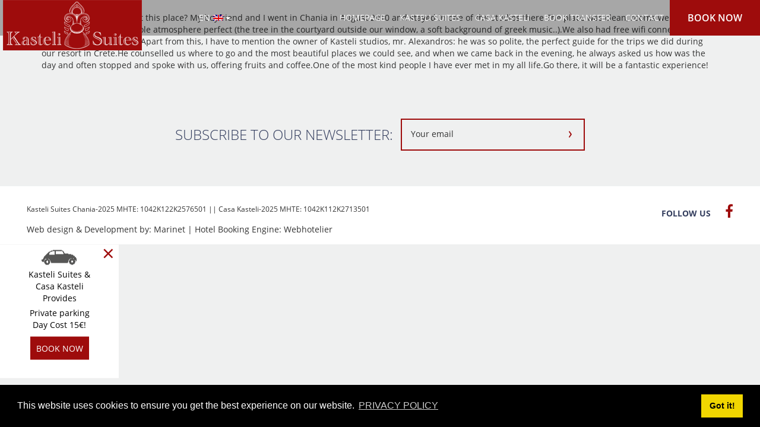

--- FILE ---
content_type: text/html; charset=UTF-8
request_url: https://kastelisuites.gr/reviews/everything-was-absolutely-perfect/
body_size: 77743
content:
<!DOCTYPE html>
<html>
<head>

    <meta http-equiv="Content-Type" content="text/html; charset=UTF-8">
    
    <meta name="viewport" content="width=device-width, initial-scale=1, maximum-scale=1">

	<meta property="og:url"           content=" " />
	<meta property="og:type"          content="website" />
	<meta property="og:title"         content=" " />
	<meta property="og:description"   content=" " />
    <meta property="og:image"         content=" " />
	
    
		<!-- All in One SEO 4.2.7.1 - aioseo.com -->
		<title>Everything was absolutely perfect! - Casa Kasteli</title>
		<meta name="description" content="What else can I say about this place? My boyfriend and I went in Chania in August 2010 and stayed in one of the studios there. The place was clean, rooms were comfortable, and the whole atmosphere perfect (the tree in the courtyard outside our window, a soft background of greek…" />
		<meta name="robots" content="max-image-preview:large" />
		<link rel="canonical" href="https://kastelisuites.gr/reviews/everything-was-absolutely-perfect/" />
		<meta name="generator" content="All in One SEO (AIOSEO) 4.2.7.1 " />
		<meta property="og:locale" content="en_US" />
		<meta property="og:site_name" content="Casa Kasteli - in Chania" />
		<meta property="og:type" content="article" />
		<meta property="og:title" content="Everything was absolutely perfect! - Casa Kasteli" />
		<meta property="og:description" content="What else can I say about this place? My boyfriend and I went in Chania in August 2010 and stayed in one of the studios there. The place was clean, rooms were comfortable, and the whole atmosphere perfect (the tree in the courtyard outside our window, a soft background of greek…" />
		<meta property="og:url" content="https://kastelisuites.gr/reviews/everything-was-absolutely-perfect/" />
		<meta property="article:published_time" content="2019-03-13T11:45:15+00:00" />
		<meta property="article:modified_time" content="2019-03-13T11:45:15+00:00" />
		<meta name="twitter:card" content="summary_large_image" />
		<meta name="twitter:title" content="Everything was absolutely perfect! - Casa Kasteli" />
		<meta name="twitter:description" content="What else can I say about this place? My boyfriend and I went in Chania in August 2010 and stayed in one of the studios there. The place was clean, rooms were comfortable, and the whole atmosphere perfect (the tree in the courtyard outside our window, a soft background of greek…" />
		<script type="application/ld+json" class="aioseo-schema">
			{"@context":"https:\/\/schema.org","@graph":[{"@type":"BreadcrumbList","@id":"https:\/\/kastelisuites.gr\/reviews\/everything-was-absolutely-perfect\/#breadcrumblist","itemListElement":[{"@type":"ListItem","@id":"https:\/\/kastelisuites.gr\/#listItem","position":1,"item":{"@type":"WebPage","@id":"https:\/\/kastelisuites.gr\/","name":"Home","description":"Kasteli suites is located at the beautiful town of Chania, very close to the picturesque Venetian harbour. Old Harbour , Chania - Crete, Greece , Book Now .","url":"https:\/\/kastelisuites.gr\/"},"nextItem":"https:\/\/kastelisuites.gr\/reviews\/everything-was-absolutely-perfect\/#listItem"},{"@type":"ListItem","@id":"https:\/\/kastelisuites.gr\/reviews\/everything-was-absolutely-perfect\/#listItem","position":2,"item":{"@type":"WebPage","@id":"https:\/\/kastelisuites.gr\/reviews\/everything-was-absolutely-perfect\/","name":"Everything was absolutely perfect!","description":"What else can I say about this place? My boyfriend and I went in Chania in August 2010 and stayed in one of the studios there. The place was clean, rooms were comfortable, and the whole atmosphere perfect (the tree in the courtyard outside our window, a soft background of greek\u2026","url":"https:\/\/kastelisuites.gr\/reviews\/everything-was-absolutely-perfect\/"},"previousItem":"https:\/\/kastelisuites.gr\/#listItem"}]},{"@type":"Organization","@id":"https:\/\/kastelisuites.gr\/#organization","name":"Casa Kasteli","url":"https:\/\/kastelisuites.gr\/"},{"@type":"WebPage","@id":"https:\/\/kastelisuites.gr\/reviews\/everything-was-absolutely-perfect\/#webpage","url":"https:\/\/kastelisuites.gr\/reviews\/everything-was-absolutely-perfect\/","name":"Everything was absolutely perfect! - Casa Kasteli","description":"What else can I say about this place? My boyfriend and I went in Chania in August 2010 and stayed in one of the studios there. The place was clean, rooms were comfortable, and the whole atmosphere perfect (the tree in the courtyard outside our window, a soft background of greek\u2026","inLanguage":"en-US","isPartOf":{"@id":"https:\/\/kastelisuites.gr\/#website"},"breadcrumb":{"@id":"https:\/\/kastelisuites.gr\/reviews\/everything-was-absolutely-perfect\/#breadcrumblist"},"author":"https:\/\/kastelisuites.gr\/author\/bill\/#author","creator":"https:\/\/kastelisuites.gr\/author\/bill\/#author","datePublished":"2019-03-13T11:45:15+00:00","dateModified":"2019-03-13T11:45:15+00:00"},{"@type":"WebSite","@id":"https:\/\/kastelisuites.gr\/#website","url":"https:\/\/kastelisuites.gr\/","name":"Casa Kasteli","description":"in Chania","inLanguage":"en-US","publisher":{"@id":"https:\/\/kastelisuites.gr\/#organization"}}]}
		</script>
		<!-- All in One SEO -->

<link rel='dns-prefetch' href='//cdnjs.cloudflare.com' />
<link rel='dns-prefetch' href='//ajax.googleapis.com' />
<script type="text/javascript">
window._wpemojiSettings = {"baseUrl":"https:\/\/s.w.org\/images\/core\/emoji\/14.0.0\/72x72\/","ext":".png","svgUrl":"https:\/\/s.w.org\/images\/core\/emoji\/14.0.0\/svg\/","svgExt":".svg","source":{"concatemoji":"https:\/\/kastelisuites.gr\/wp-includes\/js\/wp-emoji-release.min.js?ver=6.1.9"}};
/*! This file is auto-generated */
!function(e,a,t){var n,r,o,i=a.createElement("canvas"),p=i.getContext&&i.getContext("2d");function s(e,t){var a=String.fromCharCode,e=(p.clearRect(0,0,i.width,i.height),p.fillText(a.apply(this,e),0,0),i.toDataURL());return p.clearRect(0,0,i.width,i.height),p.fillText(a.apply(this,t),0,0),e===i.toDataURL()}function c(e){var t=a.createElement("script");t.src=e,t.defer=t.type="text/javascript",a.getElementsByTagName("head")[0].appendChild(t)}for(o=Array("flag","emoji"),t.supports={everything:!0,everythingExceptFlag:!0},r=0;r<o.length;r++)t.supports[o[r]]=function(e){if(p&&p.fillText)switch(p.textBaseline="top",p.font="600 32px Arial",e){case"flag":return s([127987,65039,8205,9895,65039],[127987,65039,8203,9895,65039])?!1:!s([55356,56826,55356,56819],[55356,56826,8203,55356,56819])&&!s([55356,57332,56128,56423,56128,56418,56128,56421,56128,56430,56128,56423,56128,56447],[55356,57332,8203,56128,56423,8203,56128,56418,8203,56128,56421,8203,56128,56430,8203,56128,56423,8203,56128,56447]);case"emoji":return!s([129777,127995,8205,129778,127999],[129777,127995,8203,129778,127999])}return!1}(o[r]),t.supports.everything=t.supports.everything&&t.supports[o[r]],"flag"!==o[r]&&(t.supports.everythingExceptFlag=t.supports.everythingExceptFlag&&t.supports[o[r]]);t.supports.everythingExceptFlag=t.supports.everythingExceptFlag&&!t.supports.flag,t.DOMReady=!1,t.readyCallback=function(){t.DOMReady=!0},t.supports.everything||(n=function(){t.readyCallback()},a.addEventListener?(a.addEventListener("DOMContentLoaded",n,!1),e.addEventListener("load",n,!1)):(e.attachEvent("onload",n),a.attachEvent("onreadystatechange",function(){"complete"===a.readyState&&t.readyCallback()})),(e=t.source||{}).concatemoji?c(e.concatemoji):e.wpemoji&&e.twemoji&&(c(e.twemoji),c(e.wpemoji)))}(window,document,window._wpemojiSettings);
</script>
<style type="text/css">
img.wp-smiley,
img.emoji {
	display: inline !important;
	border: none !important;
	box-shadow: none !important;
	height: 1em !important;
	width: 1em !important;
	margin: 0 0.07em !important;
	vertical-align: -0.1em !important;
	background: none !important;
	padding: 0 !important;
}
</style>
	<link rel='stylesheet' id='classic-theme-styles-css' href='https://kastelisuites.gr/wp-includes/css/classic-themes.min.css?ver=1' type='text/css' media='all' />
<style id='global-styles-inline-css' type='text/css'>
body{--wp--preset--color--black: #000000;--wp--preset--color--cyan-bluish-gray: #abb8c3;--wp--preset--color--white: #ffffff;--wp--preset--color--pale-pink: #f78da7;--wp--preset--color--vivid-red: #cf2e2e;--wp--preset--color--luminous-vivid-orange: #ff6900;--wp--preset--color--luminous-vivid-amber: #fcb900;--wp--preset--color--light-green-cyan: #7bdcb5;--wp--preset--color--vivid-green-cyan: #00d084;--wp--preset--color--pale-cyan-blue: #8ed1fc;--wp--preset--color--vivid-cyan-blue: #0693e3;--wp--preset--color--vivid-purple: #9b51e0;--wp--preset--gradient--vivid-cyan-blue-to-vivid-purple: linear-gradient(135deg,rgba(6,147,227,1) 0%,rgb(155,81,224) 100%);--wp--preset--gradient--light-green-cyan-to-vivid-green-cyan: linear-gradient(135deg,rgb(122,220,180) 0%,rgb(0,208,130) 100%);--wp--preset--gradient--luminous-vivid-amber-to-luminous-vivid-orange: linear-gradient(135deg,rgba(252,185,0,1) 0%,rgba(255,105,0,1) 100%);--wp--preset--gradient--luminous-vivid-orange-to-vivid-red: linear-gradient(135deg,rgba(255,105,0,1) 0%,rgb(207,46,46) 100%);--wp--preset--gradient--very-light-gray-to-cyan-bluish-gray: linear-gradient(135deg,rgb(238,238,238) 0%,rgb(169,184,195) 100%);--wp--preset--gradient--cool-to-warm-spectrum: linear-gradient(135deg,rgb(74,234,220) 0%,rgb(151,120,209) 20%,rgb(207,42,186) 40%,rgb(238,44,130) 60%,rgb(251,105,98) 80%,rgb(254,248,76) 100%);--wp--preset--gradient--blush-light-purple: linear-gradient(135deg,rgb(255,206,236) 0%,rgb(152,150,240) 100%);--wp--preset--gradient--blush-bordeaux: linear-gradient(135deg,rgb(254,205,165) 0%,rgb(254,45,45) 50%,rgb(107,0,62) 100%);--wp--preset--gradient--luminous-dusk: linear-gradient(135deg,rgb(255,203,112) 0%,rgb(199,81,192) 50%,rgb(65,88,208) 100%);--wp--preset--gradient--pale-ocean: linear-gradient(135deg,rgb(255,245,203) 0%,rgb(182,227,212) 50%,rgb(51,167,181) 100%);--wp--preset--gradient--electric-grass: linear-gradient(135deg,rgb(202,248,128) 0%,rgb(113,206,126) 100%);--wp--preset--gradient--midnight: linear-gradient(135deg,rgb(2,3,129) 0%,rgb(40,116,252) 100%);--wp--preset--duotone--dark-grayscale: url('#wp-duotone-dark-grayscale');--wp--preset--duotone--grayscale: url('#wp-duotone-grayscale');--wp--preset--duotone--purple-yellow: url('#wp-duotone-purple-yellow');--wp--preset--duotone--blue-red: url('#wp-duotone-blue-red');--wp--preset--duotone--midnight: url('#wp-duotone-midnight');--wp--preset--duotone--magenta-yellow: url('#wp-duotone-magenta-yellow');--wp--preset--duotone--purple-green: url('#wp-duotone-purple-green');--wp--preset--duotone--blue-orange: url('#wp-duotone-blue-orange');--wp--preset--font-size--small: 13px;--wp--preset--font-size--medium: 20px;--wp--preset--font-size--large: 36px;--wp--preset--font-size--x-large: 42px;--wp--preset--spacing--20: 0.44rem;--wp--preset--spacing--30: 0.67rem;--wp--preset--spacing--40: 1rem;--wp--preset--spacing--50: 1.5rem;--wp--preset--spacing--60: 2.25rem;--wp--preset--spacing--70: 3.38rem;--wp--preset--spacing--80: 5.06rem;}:where(.is-layout-flex){gap: 0.5em;}body .is-layout-flow > .alignleft{float: left;margin-inline-start: 0;margin-inline-end: 2em;}body .is-layout-flow > .alignright{float: right;margin-inline-start: 2em;margin-inline-end: 0;}body .is-layout-flow > .aligncenter{margin-left: auto !important;margin-right: auto !important;}body .is-layout-constrained > .alignleft{float: left;margin-inline-start: 0;margin-inline-end: 2em;}body .is-layout-constrained > .alignright{float: right;margin-inline-start: 2em;margin-inline-end: 0;}body .is-layout-constrained > .aligncenter{margin-left: auto !important;margin-right: auto !important;}body .is-layout-constrained > :where(:not(.alignleft):not(.alignright):not(.alignfull)){max-width: var(--wp--style--global--content-size);margin-left: auto !important;margin-right: auto !important;}body .is-layout-constrained > .alignwide{max-width: var(--wp--style--global--wide-size);}body .is-layout-flex{display: flex;}body .is-layout-flex{flex-wrap: wrap;align-items: center;}body .is-layout-flex > *{margin: 0;}:where(.wp-block-columns.is-layout-flex){gap: 2em;}.has-black-color{color: var(--wp--preset--color--black) !important;}.has-cyan-bluish-gray-color{color: var(--wp--preset--color--cyan-bluish-gray) !important;}.has-white-color{color: var(--wp--preset--color--white) !important;}.has-pale-pink-color{color: var(--wp--preset--color--pale-pink) !important;}.has-vivid-red-color{color: var(--wp--preset--color--vivid-red) !important;}.has-luminous-vivid-orange-color{color: var(--wp--preset--color--luminous-vivid-orange) !important;}.has-luminous-vivid-amber-color{color: var(--wp--preset--color--luminous-vivid-amber) !important;}.has-light-green-cyan-color{color: var(--wp--preset--color--light-green-cyan) !important;}.has-vivid-green-cyan-color{color: var(--wp--preset--color--vivid-green-cyan) !important;}.has-pale-cyan-blue-color{color: var(--wp--preset--color--pale-cyan-blue) !important;}.has-vivid-cyan-blue-color{color: var(--wp--preset--color--vivid-cyan-blue) !important;}.has-vivid-purple-color{color: var(--wp--preset--color--vivid-purple) !important;}.has-black-background-color{background-color: var(--wp--preset--color--black) !important;}.has-cyan-bluish-gray-background-color{background-color: var(--wp--preset--color--cyan-bluish-gray) !important;}.has-white-background-color{background-color: var(--wp--preset--color--white) !important;}.has-pale-pink-background-color{background-color: var(--wp--preset--color--pale-pink) !important;}.has-vivid-red-background-color{background-color: var(--wp--preset--color--vivid-red) !important;}.has-luminous-vivid-orange-background-color{background-color: var(--wp--preset--color--luminous-vivid-orange) !important;}.has-luminous-vivid-amber-background-color{background-color: var(--wp--preset--color--luminous-vivid-amber) !important;}.has-light-green-cyan-background-color{background-color: var(--wp--preset--color--light-green-cyan) !important;}.has-vivid-green-cyan-background-color{background-color: var(--wp--preset--color--vivid-green-cyan) !important;}.has-pale-cyan-blue-background-color{background-color: var(--wp--preset--color--pale-cyan-blue) !important;}.has-vivid-cyan-blue-background-color{background-color: var(--wp--preset--color--vivid-cyan-blue) !important;}.has-vivid-purple-background-color{background-color: var(--wp--preset--color--vivid-purple) !important;}.has-black-border-color{border-color: var(--wp--preset--color--black) !important;}.has-cyan-bluish-gray-border-color{border-color: var(--wp--preset--color--cyan-bluish-gray) !important;}.has-white-border-color{border-color: var(--wp--preset--color--white) !important;}.has-pale-pink-border-color{border-color: var(--wp--preset--color--pale-pink) !important;}.has-vivid-red-border-color{border-color: var(--wp--preset--color--vivid-red) !important;}.has-luminous-vivid-orange-border-color{border-color: var(--wp--preset--color--luminous-vivid-orange) !important;}.has-luminous-vivid-amber-border-color{border-color: var(--wp--preset--color--luminous-vivid-amber) !important;}.has-light-green-cyan-border-color{border-color: var(--wp--preset--color--light-green-cyan) !important;}.has-vivid-green-cyan-border-color{border-color: var(--wp--preset--color--vivid-green-cyan) !important;}.has-pale-cyan-blue-border-color{border-color: var(--wp--preset--color--pale-cyan-blue) !important;}.has-vivid-cyan-blue-border-color{border-color: var(--wp--preset--color--vivid-cyan-blue) !important;}.has-vivid-purple-border-color{border-color: var(--wp--preset--color--vivid-purple) !important;}.has-vivid-cyan-blue-to-vivid-purple-gradient-background{background: var(--wp--preset--gradient--vivid-cyan-blue-to-vivid-purple) !important;}.has-light-green-cyan-to-vivid-green-cyan-gradient-background{background: var(--wp--preset--gradient--light-green-cyan-to-vivid-green-cyan) !important;}.has-luminous-vivid-amber-to-luminous-vivid-orange-gradient-background{background: var(--wp--preset--gradient--luminous-vivid-amber-to-luminous-vivid-orange) !important;}.has-luminous-vivid-orange-to-vivid-red-gradient-background{background: var(--wp--preset--gradient--luminous-vivid-orange-to-vivid-red) !important;}.has-very-light-gray-to-cyan-bluish-gray-gradient-background{background: var(--wp--preset--gradient--very-light-gray-to-cyan-bluish-gray) !important;}.has-cool-to-warm-spectrum-gradient-background{background: var(--wp--preset--gradient--cool-to-warm-spectrum) !important;}.has-blush-light-purple-gradient-background{background: var(--wp--preset--gradient--blush-light-purple) !important;}.has-blush-bordeaux-gradient-background{background: var(--wp--preset--gradient--blush-bordeaux) !important;}.has-luminous-dusk-gradient-background{background: var(--wp--preset--gradient--luminous-dusk) !important;}.has-pale-ocean-gradient-background{background: var(--wp--preset--gradient--pale-ocean) !important;}.has-electric-grass-gradient-background{background: var(--wp--preset--gradient--electric-grass) !important;}.has-midnight-gradient-background{background: var(--wp--preset--gradient--midnight) !important;}.has-small-font-size{font-size: var(--wp--preset--font-size--small) !important;}.has-medium-font-size{font-size: var(--wp--preset--font-size--medium) !important;}.has-large-font-size{font-size: var(--wp--preset--font-size--large) !important;}.has-x-large-font-size{font-size: var(--wp--preset--font-size--x-large) !important;}
.wp-block-navigation a:where(:not(.wp-element-button)){color: inherit;}
:where(.wp-block-columns.is-layout-flex){gap: 2em;}
.wp-block-pullquote{font-size: 1.5em;line-height: 1.6;}
</style>
<link rel='stylesheet' id='css-media-css' href='https://kastelisuites.gr/wp-content/themes/marinet/public/css/final.min.css?ver=6.1.9' type='text/css' media='all' />
<link rel="https://api.w.org/" href="https://kastelisuites.gr/wp-json/" /><link rel="alternate" type="application/json" href="https://kastelisuites.gr/wp-json/wp/v2/reviews/629" /><link rel="EditURI" type="application/rsd+xml" title="RSD" href="https://kastelisuites.gr/xmlrpc.php?rsd" />
<link rel="wlwmanifest" type="application/wlwmanifest+xml" href="https://kastelisuites.gr/wp-includes/wlwmanifest.xml" />
<meta name="generator" content="WordPress 6.1.9" />
<link rel='shortlink' href='https://kastelisuites.gr/?p=629' />
<link rel="alternate" type="application/json+oembed" href="https://kastelisuites.gr/wp-json/oembed/1.0/embed?url=https%3A%2F%2Fkastelisuites.gr%2Freviews%2Feverything-was-absolutely-perfect%2F" />
<link rel="alternate" type="text/xml+oembed" href="https://kastelisuites.gr/wp-json/oembed/1.0/embed?url=https%3A%2F%2Fkastelisuites.gr%2Freviews%2Feverything-was-absolutely-perfect%2F&#038;format=xml" />
<style type="text/css">
.qtranxs_flag_en {background-image: url(https://kastelisuites.gr/wp-content/plugins/qtranslate-x/flags/gb.png); background-repeat: no-repeat;}
.qtranxs_flag_el {background-image: url(https://kastelisuites.gr/wp-content/plugins/qtranslate-x/flags/gr.png); background-repeat: no-repeat;}
</style>
<link hreflang="en" href="https://kastelisuites.gr/en/reviews/everything-was-absolutely-perfect/" rel="alternate" />
<link hreflang="el" href="https://kastelisuites.gr/el/reviews/everything-was-absolutely-perfect/" rel="alternate" />
<link hreflang="x-default" href="https://kastelisuites.gr/reviews/everything-was-absolutely-perfect/" rel="alternate" />
<meta name="generator" content="qTranslate-X 3.4.6.8" />
<style type="text/css">.recentcomments a{display:inline !important;padding:0 !important;margin:0 !important;}</style>
    <!-- OVERWRITE CSS -->
	<style>
		.gal_overlay{
			    z-index: 99999;
		}
		.section_casa-kasteli .logo1{
			display: none;
		}
		.section_casa-kasteli .logo2{
			display: block;
		}
		.page-template-acc-suites .logo1{
			display: none;
		}
		.page-template-acc-suites .logo2{
			display: block;
		}
		.page-id-35 .logo1{
			display: none;
		}
		
		.page-id-35 .logo2{
			display: block;
		}
		
		.page-template-galleries_two .logo1{
			display: none;
		}
		
		.page-template-galleries_two .logo2{
			display: block;
		}
		
		.page-id-41 .logo1{
			display: none;
		}
		
		.page-id-41 .logo2{
			display: block;
		}
		
		.logo2{
			display: none ;
		}
		
		.home .logo1{
			display: block;
		}
		.home .logo2{
			display: none;
		}

.primary_heading:after, .primary_heading:before, .primary_title:after, .primary_title:before {
    background-color: #9e0c0c !important;
}
	
.brand_fill {
    fill:  #9e0c0c !important;
}
	
.border_color {
    border: 2px solid #9e0c0c!important;
}
	
.primary_color_link {
    color: #9e0c0c!important;
}
a:focus, a:hover {
    color: #9e0c0c;
    text-decoration: none;
}
.wpcf7-form-control.wpcf7-submit {
    background-color: #9e0c0c;
}
.sub-menu a:hover {
    color: #9e0c0c;
}
.btn {
    padding: 0 30px!important;
    background-color: #9e0c0c !important;
    font-size: 16px;
    font-family: open sans!important;
}
	</style>
    <style>
    .mob-logo {
		margin-top: 0;
		padding-left: 5px;
		width: 239px;
	}
		
		

    .bg_img.lazy {
        background-image: none !important;
        background-color: #F1F1FA !important;
    }
    
    .viewport{
        min-height: 100vh;
        background: #eff0f0;
    }
    body{color:#202020}
        
        
        
        
        
        
        
        

        .main_color{
            color: ;
        }

        .main_bg_color{
            background: ;
        }

        .primary_color_body{
            color: ;
        }

        .primary_bg_color_body{
            background: ;
        }

        .secondary_color_body{
            color:  ;
        }

        .secondary_bg_color_body{
            background:  ;
        }

        .brand_fill{
            fill:  ;
        }

        .border_color{
            border: 2px solid ;
        }

        .primary_color_link{
            color: ;
        }

        .primary_bg_color_link{
            background: ;
        }

        .primary_heading:after,.primary_heading:before , .primary_title:after , .primary_title:before{
            background-color: ;
        }

    </style>
    <!--END OVERWRITE CSS -->
    
</head>


<body data-rsssl=1  class="reviews-template-default single single-reviews postid-629 site_body_class"  data-lang="en" data-url='https://kastelisuites.gr/reviews/everything-was-absolutely-perfect/' >

        <!-- MOBILE MENU -->
        <button class="hamburger hamburger--collapse mobile-view" type="button">
                      <span class="hamburger-box">
                        <span class="hamburger-inner"></span>
                      </span>
        </button>

        <div class="site_header main_bg_color mobile-view">

            <div class="site_logo mobile-view">
                
                    <a href="https://kastelisuites.gr"><img class="mob-logo logo1" src="https://kastelisuites.gr/wp-content/uploads/2019/03/logo-kasteli.png" alt=""/></a>

                				
                   <a href="https://kastelisuites.gr"><img class="mob-logo logo2" src="https://kastelisuites.gr/wp-content/uploads/2019/03/logo.png" alt=""/></a>

                           </div>

			
				   <div class="btn book_now font-semibold btn_text logo1">
					   <a href="https://kastelisuites.reserve-online.net/">BOOK NOW</a>
				   </div>

			   			   
			   
				   <div class="btn book_now font-semibold btn_text logo2">
					   <a href="https://casakasteli.reserve-online.net/">BOOK NOW</a>
				   </div>

			           </div>

        <div class="site_header_full mobile-menu main_bg_color mobile-view primary_bg_color_body">

            <div class="main_menu">
                <nav class="site-nav primary_color_white font-semibold">
                    <nav class="menu-main-menu-container"><ul id="header-menu" class="header-menu "><li id="menu-item-48" class="menu-item menu-item-type-post_type menu-item-object-page menu-item-home menu-item-48"><a href="https://kastelisuites.gr/">HOMEPAGE</a></li>
<li id="menu-item-778" class="menu-item menu-item-type-custom menu-item-object-custom menu-item-has-children menu-item-778"><a href="#">KASTELI SUITES</a>
<ul class="sub-menu">
	<li id="menu-item-647" class="menu-item menu-item-type-post_type menu-item-object-page menu-item-647"><a href="https://kastelisuites.gr/accommodation-kasteli-suites/">ACCOMMODATION</a></li>
	<li id="menu-item-649" class="menu-item menu-item-type-post_type menu-item-object-page menu-item-649"><a href="https://kastelisuites.gr/reviews/">REVIEWS</a></li>
	<li id="menu-item-45" class="menu-item menu-item-type-post_type menu-item-object-page menu-item-45"><a href="https://kastelisuites.gr/galleries/">GALLERIES</a></li>
	<li id="menu-item-658" class="menu-item menu-item-type-post_type menu-item-object-page menu-item-658"><a href="https://kastelisuites.gr/services-kasteli-suites/">SERVICES</a></li>
	<li id="menu-item-672" class="menu-item menu-item-type-post_type menu-item-object-page menu-item-672"><a href="https://kastelisuites.gr/location-kasteli-suites/">LOCATION</a></li>
</ul>
</li>
<li id="menu-item-779" class="menu-item menu-item-type-custom menu-item-object-custom menu-item-has-children menu-item-779"><a href="#">CASA KASTELI</a>
<ul class="sub-menu">
	<li id="menu-item-646" class="menu-item menu-item-type-post_type menu-item-object-page menu-item-646"><a href="https://kastelisuites.gr/accommodation-casa-kasteli/">ACCOMMODATION</a></li>
	<li id="menu-item-648" class="menu-item menu-item-type-post_type menu-item-object-page menu-item-648"><a href="https://kastelisuites.gr/reviews/">REVIEWS</a></li>
	<li id="menu-item-650" class="menu-item menu-item-type-post_type menu-item-object-page menu-item-650"><a href="https://kastelisuites.gr/gallerie-kasteli-suites/">GALLERIES</a></li>
	<li id="menu-item-657" class="menu-item menu-item-type-post_type menu-item-object-page menu-item-657"><a href="https://kastelisuites.gr/services/">SERVICES</a></li>
	<li id="menu-item-46" class="menu-item menu-item-type-post_type menu-item-object-page menu-item-46"><a href="https://kastelisuites.gr/location/">LOCATION</a></li>
</ul>
</li>
<li id="menu-item-774" class="menu-item menu-item-type-custom menu-item-object-custom menu-item-774"><a target="_blank" rel="noopener" href="https://seaangeltravel.com/">BOOK TRANSFER</a></li>
<li id="menu-item-47" class="menu-item menu-item-type-post_type menu-item-object-page menu-item-47"><a href="https://kastelisuites.gr/contact/">CONTACT</a></li>
</ul></nav>                </nav>
            </div>
			
			<div class="menu-lang">
                            
				
<div style="text-transform: uppercase;" class="lang-sel sel-dropdown"><div class="lng-drp lang-en">en<span class="flag"></span></div><ul>
<li class="lang-en active"><a href="https://kastelisuites.gr/en/reviews/everything-was-absolutely-perfect/" hreflang="en" title="English" ><span class="flag"></span></a></li>
<li class="lang-el"><a href="https://kastelisuites.gr/el/reviews/everything-was-absolutely-perfect/" hreflang="el" title="Ελληνικά" ><span class="flag"></span></a></li>
</ul></div><div class="qtranxs_widget_end"></div>

			</div>

        </div>
	
       <!--END  MOBILE MENU -->

       <!--DESKTOP MENU -->
        <div class="site_header main_bg_color desktop-view">

           <div class="site_logo">
               
                   <a href="https://kastelisuites.gr"><img class="mob-logo logo1" src="https://kastelisuites.gr/wp-content/uploads/2019/03/logo-kasteli.png" alt=""/></a>

               			    
                   <a href="https://kastelisuites.gr"><img class="mob-logo logo2" src="https://kastelisuites.gr/wp-content/uploads/2019/03/logo.png" alt=""/></a>

                          </div>
	
			<div class="menu-lang">
                            
				
<div style="text-transform: uppercase;" class="lang-sel sel-dropdown"><div class="lng-drp lang-en">en<span class="flag"></span></div><ul>
<li class="lang-en active"><a href="https://kastelisuites.gr/en/reviews/everything-was-absolutely-perfect/" hreflang="en" title="English" ><span class="flag"></span></a></li>
<li class="lang-el"><a href="https://kastelisuites.gr/el/reviews/everything-was-absolutely-perfect/" hreflang="el" title="Ελληνικά" ><span class="flag"></span></a></li>
</ul></div><div class="qtranxs_widget_end"></div>

			</div>

           <div class="main_menu">
			   
			    
				   <div class="btn book_now font-semibold btn_text logo1">
					   <a href="https://kastelisuites.reserve-online.net/">BOOK NOW</a>
				   </div>

			   			   
			   
				   <div class="btn book_now font-semibold btn_text logo2">
					   <a href="https://casakasteli.reserve-online.net/">BOOK NOW</a>
				   </div>

			   			   
               <nav class="site-nav desktop-menu desktop-view">
                   <nav class="menu-main-menu-container"><ul id="header-menu" class="header-menu "><li class="menu-item menu-item-type-post_type menu-item-object-page menu-item-home menu-item-48"><a href="https://kastelisuites.gr/">HOMEPAGE</a></li>
<li class="menu-item menu-item-type-custom menu-item-object-custom menu-item-has-children menu-item-778"><a href="#">KASTELI SUITES</a>
<ul class="sub-menu">
	<li class="menu-item menu-item-type-post_type menu-item-object-page menu-item-647"><a href="https://kastelisuites.gr/accommodation-kasteli-suites/">ACCOMMODATION</a></li>
	<li class="menu-item menu-item-type-post_type menu-item-object-page menu-item-649"><a href="https://kastelisuites.gr/reviews/">REVIEWS</a></li>
	<li class="menu-item menu-item-type-post_type menu-item-object-page menu-item-45"><a href="https://kastelisuites.gr/galleries/">GALLERIES</a></li>
	<li class="menu-item menu-item-type-post_type menu-item-object-page menu-item-658"><a href="https://kastelisuites.gr/services-kasteli-suites/">SERVICES</a></li>
	<li class="menu-item menu-item-type-post_type menu-item-object-page menu-item-672"><a href="https://kastelisuites.gr/location-kasteli-suites/">LOCATION</a></li>
</ul>
</li>
<li class="menu-item menu-item-type-custom menu-item-object-custom menu-item-has-children menu-item-779"><a href="#">CASA KASTELI</a>
<ul class="sub-menu">
	<li class="menu-item menu-item-type-post_type menu-item-object-page menu-item-646"><a href="https://kastelisuites.gr/accommodation-casa-kasteli/">ACCOMMODATION</a></li>
	<li class="menu-item menu-item-type-post_type menu-item-object-page menu-item-648"><a href="https://kastelisuites.gr/reviews/">REVIEWS</a></li>
	<li class="menu-item menu-item-type-post_type menu-item-object-page menu-item-650"><a href="https://kastelisuites.gr/gallerie-kasteli-suites/">GALLERIES</a></li>
	<li class="menu-item menu-item-type-post_type menu-item-object-page menu-item-657"><a href="https://kastelisuites.gr/services/">SERVICES</a></li>
	<li class="menu-item menu-item-type-post_type menu-item-object-page menu-item-46"><a href="https://kastelisuites.gr/location/">LOCATION</a></li>
</ul>
</li>
<li class="menu-item menu-item-type-custom menu-item-object-custom menu-item-774"><a target="_blank" rel="noopener" href="https://seaangeltravel.com/">BOOK TRANSFER</a></li>
<li class="menu-item menu-item-type-post_type menu-item-object-page menu-item-47"><a href="https://kastelisuites.gr/contact/">CONTACT</a></li>
</ul></nav>               </nav>
           </div>
        </div>
        <!--END DESKTOP MENU -->

<!-- Google tag (gtag.js) -->
<script async src="https://www.googletagmanager.com/gtag/js?id=UA-26717310-41"></script>
<script>
  window.dataLayer = window.dataLayer || [];
  function gtag(){dataLayer.push(arguments);}
  gtag('js', new Date());

  gtag('config', 'UA-26717310-41');
</script>

<!-- Google tag (gtag.js) -->
<script async src="https://www.googletagmanager.com/gtag/js?id=G-ZJ24T7G99C"></script>
<script>
  window.dataLayer = window.dataLayer || [];
  function gtag(){dataLayer.push(arguments);}
  gtag('js', new Date());

  gtag('config', 'G-ZJ24T7G99C');
</script>
    <!-- Teaser Section -->
        <div id ="container-inner" class="everything-was-absolutely-perfect  0 ">


        <div class="container">
            <div class="row">
                <div class="col-sm-12"><p>What else can I say about this place? My boyfriend and I went in Chania in August 2010 and stayed in one of the studios there.The place was clean, rooms were comfortable, and the whole atmosphere perfect (the tree in the courtyard outside our window, a soft background of greek music..).We also had free wifi connection and free phone calls for Italy.Apart from this, I have to mention the owner of Kasteli studios, mr. Alexandros: he was so polite, the perfect guide for the trips we did during our resort in Crete.He counselled us where to go and the most beautiful places we could see, and when we came back in the evening, he always asked us how was the day and often stopped and spoke with us, offering fruits and coffee.One of the most kind people I have ever met in my all life.Go there, it will be a fantastic experience!</p>
</div>
            </div>
        </div>

    </div>



   <div class="footer_section">
       <div class="footer_top">
           <div class="container">
               <div class=row>
                   <div class="col-md-12 pad-cont">
                       <script>(function() {
	window.mc4wp = window.mc4wp || {
		listeners: [],
		forms: {
			on: function(evt, cb) {
				window.mc4wp.listeners.push(
					{
						event   : evt,
						callback: cb
					}
				);
			}
		}
	}
})();
</script><!-- Mailchimp for WordPress v4.8.11 - https://wordpress.org/plugins/mailchimp-for-wp/ --><form id="mc4wp-form-1" class="mc4wp-form mc4wp-form-49" method="post" data-id="49" data-name="" ><div class="mc4wp-form-fields"><div class="sub_chimp small_text font-openSans primary_color_body">SUBSCRIBE TO OUR NEWSLETTER: </div>
<div class="mail_chimp_cont">
  	<input type="email" class="mail_c border_color" name="EMAIL" placeholder="Your email" required />
    <input type="submit" id="mail__submit" class="primary_color_link" value="" />
    <span class="newsletter--arrow brand_fill">
      <svg xmlns="http://www.w3.org/2000/svg" width="4.691" height="11.217" viewBox="0 0 4.691 11.217"><path d="M4.691 5.447v.323l-3.487 5.447-.813-.391C.13 10.705 0 10.513 0 10.252c0-.16.047-.317.141-.478l2.228-3.655c.12-.223.247-.391.378-.504-.114-.101-.24-.275-.38-.517L.14 1.441A.928.928 0 0 1 0 .967C0 .705.13.514.393.393L1.204 0l3.487 5.447z"></path></svg>
    </span>
</div></div><label style="display: none !important;">Leave this field empty if you're human: <input type="text" name="_mc4wp_honeypot" value="" tabindex="-1" autocomplete="off" /></label><input type="hidden" name="_mc4wp_timestamp" value="1767175744" /><input type="hidden" name="_mc4wp_form_id" value="49" /><input type="hidden" name="_mc4wp_form_element_id" value="mc4wp-form-1" /><div class="mc4wp-response"></div></form><!-- / Mailchimp for WordPress Plugin -->                   </div>
               </div>
           </div>
       </div>
       <div class="footer_bottom">
           <div class="container-fluid">
               <div class="row">
                   <div class="col-md-6">

                       
                       
                           <div class="copyright_site">
                               Kasteli Suites Chania-2025 MHTE:  1042K122K2576501 ||  Casa Kasteli-2025 MHTE: 1042K112K2713501
                           </div>
					
                           <div class="">
                               Web design & Development by: <a href="http://www.marinet.gr/">Marinet</a>  | Hotel Booking Engine: <a href="https://www.webhotelier.net/" target="_blank">Webhotelier</a>
                           </div>

                       
                   </div>
                   <div class="col-md-6">

                       <div class="social_footer primary_color_link">
                           
                           <span class="font-openSans primary_color_body font-bold">FOLLOW US</span>
                           
                               <a href="https://www.facebook.com/Kasteliapartments-1749306545287872/" title="Facebook" target="_blank" class="fa fa-facebook" rel="nofollow"></a>

                           
                                                      
                       </div>

                   </div>
               </div>
           </div>

       </div>
   </div>
  <script>(function() {function maybePrefixUrlField() {
	if (this.value.trim() !== '' && this.value.indexOf('http') !== 0) {
		this.value = "http://" + this.value;
	}
}

var urlFields = document.querySelectorAll('.mc4wp-form input[type="url"]');
if (urlFields) {
	for (var j=0; j < urlFields.length; j++) {
		urlFields[j].addEventListener('blur', maybePrefixUrlField);
	}
}
})();</script><link rel='stylesheet' id='font-awesome-css' href='https://maxcdn.bootstrapcdn.com/font-awesome/4.7.0/css/font-awesome.min.css?ver=6.1.9' type='text/css' media='all' />
<script type='text/javascript' src='https://cdnjs.cloudflare.com/ajax/libs/modernizr/2.8.3/modernizr.min.js?ver=6.1.9' id='modernizr-js'></script>
<script type='text/javascript' src='https://cdnjs.cloudflare.com/ajax/libs/detectizr/2.2.0/detectizr.min.js?ver=6.1.9' id='detectizr-js'></script>
<script type='text/javascript' src='https://ajax.googleapis.com/ajax/libs/jquery/1.9.1/jquery.min.js?ver=6.1.9' id='jQuery-js'></script>
<script type='text/javascript' src='https://cdnjs.cloudflare.com/ajax/libs/slick-carousel/1.8.1/slick.min.js?ver=6.1.9' id='Slick-Carousel-js'></script>
<script type='text/javascript' src='https://kastelisuites.gr/wp-content/themes/marinet/public/deploy/app.js?ver=1.0.1' async='async' id='deployJs-js'></script>
<script type='text/javascript' defer src='https://kastelisuites.gr/wp-content/plugins/mailchimp-for-wp/assets/js/forms.js?ver=4.8.11' id='mc4wp-forms-api-js'></script>
       
   <script>
   

    
        function lazyLoadGoogleMap() {
            $.getScript("https://maps.googleapis.com/maps/api/js?key=AIzaSyA--cavo7rJtfifHeQF9ProutHP7m6zNz8&libraries=geometry&libraries=places&callback=INITallMAP")
            .done(function (script, textStatus) {            
                //alert("Google map script loaded successfully");
            })
            .fail(function (jqxhr, settings, ex) {
                //alert("Could not load Google Map script: " + jqxhr);
            });
        }
 
       
        function INITallMAP(){
         if( $("#map").length > 0){
        

        var locations = [];
        var markers = [];
        var marker;
        var map;
        var geocoder;
		var bounds = new google.maps.LatLngBounds();
	    var hotelApiLat = $(".hotel-google-api").data('lat');
        var hotelApiLong = $(".hotel-google-api").data('long');
        var hotelApiMarker = $(".hotel-google-api").data('icon');
        var hotelApiMarkerNoHotel = $(".hotel-google-api").data('nohotel');
        var infowindow = null;
        var directionsDisplay = new google.maps.DirectionsRenderer;//Directions Details
        var direInfosWindow = [];//small direction info Array

        $('.itemS li').on('click',function(e,i){

            e.preventDefault();
            var index =  $( this ).index();
            var descOption = {
                destLat: $( this ).data('lat'),
                destLong: $( this ).data('long'),
                destMarker: $( this ).data('marker'),
                destImg: $( this ).data('img'),
                destDesc: $( this ).data('desc'),
                destLink: $( this ).data('link'),
                destTitle:   $( this ).data('title')
            }

            findNewRoute( descOption , index + 1)

            $('html , body').animate({ scrollTop: 0 }, 600);

            return false;
        })

        $('.hotel_map').on('click',function(e){
            e.preventDefault();
            filterActive();

            var latlng = new google.maps.LatLng(hotelApiLat, hotelApiLong);

            //CLear routes destinations
            initMap()

            var rendererOptions = {map: map,suppressMarkers: true};
            var directionsDisplay = new google.maps.DirectionsRenderer(rendererOptions);

            //Clear all markers
            deleteMarkers()
            //CLEAR DATA MAP
            locations = [];
            //clear
            setMapOnAll(null);
            //reset bound
            bounds = new google.maps.LatLngBounds(null);

            marker = new google.maps.Marker({
                position: new google.maps.LatLng(hotelApiLat, hotelApiLong),
                map: map,
                zoom: 12,
                icon: hotelApiMarker,
                customLatLng: [hotelApiLat, hotelApiLong]
            });
            markers.push(marker);
            bounds.extend(marker.position);
            var center = new google.maps.LatLng(hotelApiLat, hotelApiLong);
            map.panTo(center);

            return false;
        })


        $('.sectionss h3').not('.hotel_map').on('click',function(e){
            e.preventDefault()

            var latlng = new google.maps.LatLng(hotelApiLat, hotelApiLong);

            //CLear routes destinations
            initMap()

            var rendererOptions = {map: map,suppressMarkers: true};
            var directionsDisplay = new google.maps.DirectionsRenderer(rendererOptions);


            //Clear all markers
            deleteMarkers()
            //CLEAR DATA MAP
            locations = [];
            //clear
            setMapOnAll(null);
			//reset bound
            bounds = new google.maps.LatLngBounds(null);

			marker = new google.maps.Marker({
				position: new google.maps.LatLng(hotelApiLat, hotelApiLong),
				map: map,
				icon: hotelApiMarker
			});
            markers.push(marker);
			bounds.extend(marker.position);

            filterActive();
			
            $( this ).parent().find('.itemS').addClass('show-acc')
            $( this ).parent().find('.fa').addClass('degree')

            $( this ).parent().find('.itemS li').each(function(i,obj){

               var lat =  $(obj).data('lat');
               var long=  $(obj).data('long');
               var img =  $(obj).data('img');
               var title = $(obj).data('title');
               locations.push({"lat":lat,"long":long,"img":img,"title":title})
				
            })

			for(var x in locations){

				var obj = locations[x];
				var marker = new google.maps.Marker({
					position: new google.maps.LatLng(obj['lat'], obj['long']),
					map: map,
					icon: hotelApiMarkerNoHotel,
				});

                marker.infowindow = new google.maps.InfoWindow({
                    content: '<div class="maps_container_single"><h3>' + obj['title']  + '</h3><img src="'+ obj['img'] +'"></div>'
                });

                markers.push(marker);
                bounds.extend(marker.position);

			}

			//CLEAR ALL INFOWINDOWS BEFORE SHOW THE NEW INFOWINDOW
            markers.map(function(marker){
                google.maps.event.addListener( marker , 'click' , function() {
                    markers.map(function(ma){
                        //Check if has infowindow
                        if(ma.hasOwnProperty('infowindow')){
                            ma.infowindow.close();
                        }

                    })
                    marker.infowindow.open(map, this);

                    removeBgInfoWindow(marker)

              
                     centermap(marker)
					
                });
            })

			//now fit the map to the newly inclusive bounds
			map.fitBounds(bounds);
			map.panToBounds(bounds);

            return false;
        })
		
		var styleWater = '#02b8e3'
		var mapRoad = '#C9C9C9';
		if( $("body").hasClass('page-id-360')){
			 styleWater = '#02b8e3'
			 mapRoad = '#C9C9C9';
		}
      
        var GoogleStyles = [
            {elementType: 'geometry', stylers: [{color: '#f2f2f2'}]},//first
            {
                featureType: 'administrative.locality',
                elementType: 'labels.text.fill',
                stylers: [{color: '#000000'}]
            },
            {
                featureType: 'poi',
                elementType: 'labels.text.fill',
                stylers: [{color: '#000000'}]
            },
            {
                featureType: 'poi.park',
                elementType: 'geometry',
                stylers: [{color: '#ffffff'}]
            },
            {
                featureType: 'poi.park',
                elementType: 'labels.text.fill',
                stylers: [{color: '#ffffff'}]
            },
            {
                featureType: 'road',
                elementType: 'geometry',
                stylers: [{color: mapRoad}]//this
            },
            {
                featureType: 'road',
                elementType: 'geometry.stroke',
                stylers: [{color: '#eed3d2'}]
            },
            {
                featureType: 'road',
                elementType: 'labels.text.fill',
                stylers: [{color: mapRoad}]//this
            },
            {
                featureType: 'road.highway',
                elementType: 'geometry',
                stylers: [{color: '#bb4c49'}]//this
            },
            {
                featureType: 'road.highway',
                elementType: 'geometry.stroke',
                stylers: [{color: '#1f2835'}]
            },
            {
                featureType: 'road.highway',
                elementType: 'labels.text.fill',
                stylers: [{color: '#f3d19c'}]
            },
            {
                featureType: 'transit',
                elementType: 'geometry',
                stylers: [{color: '#2f3948'}]
            },
            {
                featureType: 'transit.station',
                elementType: 'labels.text.fill',
                stylers: [{color: '#d59563'}]
            },
            {
                featureType: 'water',
                elementType: 'geometry',
                stylers: [{color: styleWater}]//water
            },
            {
                featureType: 'water',
                elementType: 'labels.text.fill',//water
                stylers: [{color: styleWater}]
            },
            {
                featureType: 'water',
                elementType: 'labels.text.stroke',
                stylers: [{color: '#17263c'}]
            }
        ]


        function initMap() {
            map = new google.maps.Map(document.getElementById('map'), {
                center: {lat: hotelApiLat, lng: hotelApiLong},
                zoom: 14,
                icon: hotelApiMarker,
                scrollwheel: false,
                gestureHandling: 'greedy',
                mapTypeControl: false,
                draggable: false,
                scaleControl: false,
                scrollwheel: false,
                navigationControl: false,
                streetViewControl: false,
                styles: GoogleStyles,
                draggable: !("ontouchend" in document)
            });

            var marker = new google.maps.Marker({position: {lat: hotelApiLat, lng: hotelApiLong}, map: map ,icon: hotelApiMarker});
        }

        initMap()

        //info window
        function addInfoWindow(marker, message , img , link) {

            var img = '<img src=" '+ img + ' "/>';

            var infoWindow = new google.maps.InfoWindow({
                content: '<div class="map-content">'+ img + '<div class="map-desc">' + message + '</div><a href="'+ link  +'">SEE MORE</a></div>'
            });

            infoWindow.open(map, marker);
        }


        //Make new Marker
        function makeMarker( position, icon, title ) {
            new google.maps.Marker({
                position: position,
                map: map,
                icon: icon,
                title: title
            });
        }

        // Sets the map on all markers in the array.
        function setMapOnAll(map) {
            for (var i = 0; i < markers.length; i++) {
                markers[i].setMap(map);
            }
        }

        function clearMarkers() {
            setMapOnAll(null);
        }

        function deleteMarkers() {
            clearMarkers();
            markers = [];
        }


        function removeBgInfoWindow(marker){
            google.maps.event.addListener(marker.infowindow, 'domready', function() {

                // Reference to the DIV which receives the contents of the infowindow using jQuery
                var iwOuter = $('.gm-style-iw');

                /* The DIV we want to change is above the .gm-style-iw DIV.
                 * So, we use jQuery and create a iwBackground variable,
                 * and took advantage of the existing reference to .gm-style-iw for the previous DIV with .prev().
                 */
                var iwBackground = iwOuter.prev();

                // Remove the background shadow DIV
                iwBackground.children(':nth-child(2)').css({'display' : 'none'});

                // Remove the white background DIV
                iwBackground.children(':nth-child(4)').css({'display' : 'none'});

            });
        }


        function findNewRoute( DEST , posi ) {

            var latlng = new google.maps.LatLng(hotelApiLat, hotelApiLong);

            //CLear routes destinations
           directionsDisplay.setMap(null);

            var rendererOptions = {map: map,suppressMarkers: true};

            directionsDisplay = new google.maps.DirectionsRenderer(rendererOptions);

           // var marker = new google.maps.Marker({position: {lat: hotelApiLat, lng: hotelApiLong}, map: map ,icon: hotelApiMarker});
           // var markerdest = new google.maps.Marker({position: {lat: DEST.destLat, lng: DEST.destLong}, map: map ,icon: DEST.destMarker});

            var org = new google.maps.LatLng(hotelApiLat, hotelApiLong);
            var dest = new google.maps.LatLng(DEST.destLat, DEST.destLong);

            var request = {
                origin: org,
                destination: dest,
                travelMode: google.maps.DirectionsTravelMode.DRIVING
            };

            var directionsService = new google.maps.DirectionsService();
            directionsService.route(request, function (response, status) {
                if (status == google.maps.DirectionsStatus.OK) {

                    directionsDisplay.setDirections(response);
                    var leg = response.routes[ 0 ].legs[ 0 ];

                    // WE ADD INITIAL MAP PINS // IF WE REMOVE IT THEN USE THE DOWN LINE
                    var contentString = response.routes[0].legs[0].distance.text + "<br>" + response.routes[0].legs[0].duration.text + "</br> <a class='smallinfomap' target='_blank' href='https://maps.google.com/?saddr=" + request.origin + "&daddr=" + request.destination + "'>Get more Info</a>";

                    var string = markers[posi].infowindow.content;
                    var newstringreplaced = string.replace(/</gi, ",<");
                    var newstring = newstringreplaced.split(",");


                    console.log(newstring)

                    console.log(newstring[newstring.length-1])

                    var lastString = newstring[newstring.length-1] + contentString;

                    console.log(lastString)
                   // console.log(newInfoPushNow)

                    markers.map(function(marker){

                        if(marker.hasOwnProperty('infowindow')){
                            marker.infowindow.close();
                        }

                    })

                    console.log(direInfosWindow)

                    //CLEAR IF STAY THE OTHER INFO
                    direInfosWindow.map(function(info){
                        info.close();
                    })

                    markers[posi].infowindow = new google.maps.InfoWindow({
                        content: '<div class="maps_container_single"><h3>' + DEST.destTitle  + '</h3><img src="'+ DEST.destImg +'">'+ contentString +'</div>'
                    });

                    //marker.infowindow.open(map, this);
                    markers[posi].infowindow.open(map, markers[posi]);
                    centermap(markers[posi])

                    //SMALL INFO MAP CHANGE CSS
                    google.maps.event.addListener(markers[posi].infowindow, 'domready', function() {
                        var l = $('.smallinfomap').parent().parent().parent().parent().prev().find('div').eq( 7 ).addClass( "blue" );
                        l.css('background', 'transparent');
                        var s = $('.smallinfomap').parent().parent().parent().parent().prev().find('div').eq( 1 ).addClass( "blue" );
                        s.css('background', 'transparent');

                    });

                }
                else
                    alert('failed to get directions');
            });

            //render Last For See all with/height in the map
            //addInfoWindow(markerdest, DEST.destDesc , DEST.destImg ,DEST.destLink)
        }

		function centermap(point){
			var getLat = point.getPosition().lat();
            var getLong =  point.getPosition().lng();
            var center = new google.maps.LatLng(getLat , getLong );
            map.panTo(center);
            console.log(point)
		}
		
		function filterActive(){
			$('.sectionss h3' ).removeClass('sh_under')
            $('.itemS').removeClass('show-acc')
            $('.sectionss .fa').removeClass('degree')
            $( this ).addClass('sh_under')
		}

    }
    }
       
   </script>
   

   
 <!--<script src="https://maps.googleapis.com/maps/api/js?key=AIzaSyAweofWPFAadH7psVjPjL44Vm7135bjgac&libraries=geometry&libraries=places&callback=INITallMAP" async defer></script>-->
 


<!-- <script src='https://cdnjs.cloudflare.com/ajax/libs/jqueryui/1.12.1/jquery-ui.js' type="text/javascript"></script> -->

   
   
  <script>
      
    var lazyloadImages;   
    var mapg;
    console.log("as")
    
     var options = {
      rootMargin: '400px',
      threshold: 0
    }
  if ("IntersectionObserver" in window) {
    lazyloadImages = document.querySelectorAll(".lazy");
    console.log(lazyloadImages)
    var imageObserver = new IntersectionObserver(function(entries, observer) {
      entries.forEach(function(entry) {
        if (entry.isIntersecting) {
          var image = entry.target;
          image.classList.remove("lazy");
          imageObserver.unobserve(image);
        }
      });
    },options);

    lazyloadImages.forEach(function(image) {
      imageObserver.observe(image);
    });
    
    mapg = document.querySelectorAll(".lazy_google");
    console.log(mapg)
    
    
    var gmap = new IntersectionObserver(function(entries, observer) {
      entries.forEach(function(entry) {
          console.log(entry)
        if (entry.isIntersecting) {
          var image = entry.target;
          image.classList.remove("lazy_google");
          gmap.unobserve(image);
            // dom ready
        
            //if (typeof google !== "undefined"){
            if (window.google && google.maps) {
                // Map script is already loaded
                console.log("Map script is already loaded. Initialising");
                initializeMap();
            } else {
                console.log("Lazy Loading");
                lazyLoadGoogleMap();            
            }     
           
          
        }
      });
    },options);

    mapg.forEach(function(image) {
      gmap.observe(image);
    });
    
    
  } else {  
    var lazyloadThrottleTimeout;
    // lazyloadImages = document.querySelectorAll(".lazy");
    // lazyloadImages.forEach(function(img) {
    //     img.classList.remove('lazy');
    // });
    $(".lazy").removeClass('lazy')
      if (window.google && google.maps) {
            // Map script is already loaded
            console.log("Map script is already loaded. Initialising");
            initializeMap();
        } else {
            console.log("Lazy Loading");
            lazyLoadGoogleMap();            
            }  
    // console.log(lazyloadImages)
    // function lazyload () {
    //   if(lazyloadThrottleTimeout) {
    //     clearTimeout(lazyloadThrottleTimeout);
    //   }    

    //   lazyloadThrottleTimeout = setTimeout(function() {
    //     var scrollTop = window.pageYOffset;
    //     lazyloadImages.forEach(function(img) {
    //         if(img.offsetTop < (window.innerHeight + scrollTop)) {
    //           img.src = img.dataset.src;
    //           img.classList.remove('lazy');
    //         }
    //     });
    //     if(lazyloadImages.length == 0) { 
    //       document.removeEventListener("scroll", lazyload);
    //       window.removeEventListener("resize", lazyload);
    //       window.removeEventListener("orientationChange", lazyload);
    //     }
    //   }, 20);
    // }

    // document.addEventListener("scroll", lazyload);
    // window.addEventListener("resize", lazyload);
    // window.addEventListener("orientationChange", lazyload);
  }

  </script>

   <!--facebook -->
<!-- 	<div id="fb-root"></div> -->

<!--// 	(function(d, s, id) {-->
<!--// 			var js, fjs = d.getElementsByTagName(s)[0];-->
<!--// 			if (d.getElementById(id)) return;-->
<!--// 			js = d.createElement(s); js.id = id;-->
<!--// 			js.src = "https://connect.facebook.net/en_US/sdk.js#xfbml=1&version=v3.0";-->
<!--// 			fjs.parentNode.insertBefore(js, fjs);-->
<!--// 		}(document, 'script', 'facebook-jssdk'));-->
 	
  <!--End facebook -->
  
  

    <!--// function init() {-->
    <!--// var imgDefer = document.getElementsByTagName('img');-->
    <!--// for (var i=0; i<imgDefer.length; i++) {-->
    <!--// if(imgDefer[i].getAttribute('data-src')) {-->
    <!--// imgDefer[i].setAttribute('src',imgDefer[i].getAttribute('data-src'));-->
    <!--// } } }-->
    <!--// window.onload = init;-->

  
  <style>
      .cc-window{opacity:1;transition:opacity 1s ease}.cc-window.cc-invisible{opacity:0}.cc-animate.cc-revoke{transition:transform 1s ease}.cc-animate.cc-revoke.cc-top{transform:translateY(-2em)}.cc-animate.cc-revoke.cc-bottom{transform:translateY(2em)}.cc-animate.cc-revoke.cc-active.cc-bottom,.cc-animate.cc-revoke.cc-active.cc-top,.cc-revoke:hover{transform:translateY(0)}.cc-grower{max-height:0;overflow:hidden;transition:max-height 1s}
.cc-link,.cc-revoke:hover{text-decoration:underline}.cc-revoke,.cc-window{position:fixed;overflow:hidden;box-sizing:border-box;font-family:Helvetica,Calibri,Arial,sans-serif;font-size:16px;line-height:1.5em;display:-ms-flexbox;display:flex;-ms-flex-wrap:nowrap;flex-wrap:nowrap;z-index:9999}.cc-window.cc-static{position:static}.cc-window.cc-floating{padding:2em;max-width:24em;-ms-flex-direction:column;flex-direction:column}.cc-window.cc-banner{padding:1em 1.8em;width:100%;-ms-flex-direction:row;flex-direction:row}.cc-revoke{padding:.5em}.cc-header{font-size:18px;font-weight:700}.cc-btn,.cc-close,.cc-link,.cc-revoke{cursor:pointer}.cc-link{opacity:.8;display:inline-block;padding:.2em}.cc-link:hover{opacity:1}.cc-link:active,.cc-link:visited{color:initial}.cc-btn{display:block;padding:.4em .8em;font-size:.9em;font-weight:700;border-width:2px;border-style:solid;text-align:center;white-space:nowrap}.cc-highlight .cc-btn:first-child{background-color:transparent;border-color:transparent}.cc-highlight .cc-btn:first-child:focus,.cc-highlight .cc-btn:first-child:hover{background-color:transparent;text-decoration:underline}.cc-close{display:block;position:absolute;top:.5em;right:.5em;font-size:1.6em;opacity:.9;line-height:.75}.cc-close:focus,.cc-close:hover{opacity:1}
.cc-revoke.cc-top{top:0;left:3em;border-bottom-left-radius:.5em;border-bottom-right-radius:.5em}.cc-revoke.cc-bottom{bottom:0;left:3em;border-top-left-radius:.5em;border-top-right-radius:.5em}.cc-revoke.cc-left{left:3em;right:unset}.cc-revoke.cc-right{right:3em;left:unset}.cc-top{top:1em}.cc-left{left:1em}.cc-right{right:1em}.cc-bottom{bottom:1em}.cc-floating>.cc-link{margin-bottom:1em}.cc-floating .cc-message{display:block;margin-bottom:1em}.cc-window.cc-floating .cc-compliance{-ms-flex:1 0 auto;flex:1 0 auto}.cc-window.cc-banner{-ms-flex-align:center;align-items:center}.cc-banner.cc-top{left:0;right:0;top:0}.cc-banner.cc-bottom{left:0;right:0;bottom:0}.cc-banner .cc-message{display:block;-ms-flex:1 1 auto;flex:1 1 auto;max-width:100%;margin-right:1em}.cc-compliance{display:-ms-flexbox;display:flex;-ms-flex-align:center;align-items:center;-ms-flex-line-pack:justify;align-content:space-between}.cc-floating .cc-compliance>.cc-btn{-ms-flex:1;flex:1}.cc-btn+.cc-btn{margin-left:.5em}
@media print{.cc-revoke,.cc-window{display:none}}@media screen and (max-width:900px){.cc-btn{white-space:normal}}@media screen and (max-width:414px) and (orientation:portrait),screen and (max-width:736px) and (orientation:landscape){.cc-window.cc-top{top:0}.cc-window.cc-bottom{bottom:0}.cc-window.cc-banner,.cc-window.cc-floating,.cc-window.cc-left,.cc-window.cc-right{left:0;right:0}.cc-window.cc-banner{-ms-flex-direction:column;flex-direction:column}.cc-window.cc-banner .cc-compliance{-ms-flex:1 1 auto;flex:1 1 auto}.cc-window.cc-floating{max-width:none}.cc-window .cc-message{margin-bottom:1em}.cc-window.cc-banner{-ms-flex-align:unset;align-items:unset}.cc-window.cc-banner .cc-message{margin-right:0}}
.cc-floating.cc-theme-classic{padding:1.2em;border-radius:5px}.cc-floating.cc-type-info.cc-theme-classic .cc-compliance{text-align:center;display:inline;-ms-flex:none;flex:none}.cc-theme-classic .cc-btn{border-radius:5px}.cc-theme-classic .cc-btn:last-child{min-width:140px}.cc-floating.cc-type-info.cc-theme-classic .cc-btn{display:inline-block}
.cc-theme-edgeless.cc-window{padding:0}.cc-floating.cc-theme-edgeless .cc-message{margin:2em 2em 1.5em}.cc-banner.cc-theme-edgeless .cc-btn{margin:0;padding:.8em 1.8em;height:100%}.cc-banner.cc-theme-edgeless .cc-message{margin-left:1em}.cc-floating.cc-theme-edgeless .cc-btn+.cc-btn{margin-left:0}
  </style>
<!--<link rel="stylesheet" type="text/css" href="//cdnjs.cloudflare.com/ajax/libs/cookieconsent2/3.1.0/cookieconsent.min.css" />-->
<script src="//cdnjs.cloudflare.com/ajax/libs/cookieconsent2/3.1.0/cookieconsent.min.js"></script>




<script>
  
		
		function lazyLoadJqueryUi() {
			
			
			function webH(){
			
				function getField(id) {
					var el = $('#'+id+'-picker');
					return el.length ? el : null;
				}

				function pickerSetup(id, date) {
					var el = getField(id);
					if ( el !== null ) {
						var checkin = (id === 'checkin');
						el.datepicker({
							altField: el.get(0).form[id],
 							altFormat: 'yy-mm-dd', 
							dateFormat: 'dd-mm-yy',
							onSelect: function() {
								if ( checkin && getField('checkout') !== null ) {
									var constraint = new Date(el.datepicker('getDate'));
									constraint.setDate(constraint.getDate()+1);
									getField('checkout').datepicker("option", 'minDate', constraint);
								}
							},
							numberOfMonths: 2,
							mandatory: true,
							firstDay: 1,
							minDate: checkin ? 0 : 1,
							maxDate: '+2y'
						});
						el.datepicker("setDate", date);
					}
				}

				pickerSetup("checkin", "+0");
				pickerSetup("checkout", "+1");
			}
			
			
			jQuery.loadAsync = function(url, callback) {
				// Don't use $.getScript since it disables caching
				jQuery.ajax({
					'url': url,
					'dataType': 'script',
					'cache': true,
					'success': webH
				});
			};
			jQuery.loadAsync("https://cdnjs.cloudflare.com/ajax/libs/jqueryui/1.12.1/jquery-ui.min.js",webH)
			
        }
		
		setTimeout(lazyLoadJqueryUi,2000)
		   

</script>

<script>
window.addEventListener("load", function(){
    

window.cookieconsent.initialise({
  "palette": {
    "popup": {
      "background": "#000"
    },
    "button": {
      "background": "#f1d600"
    }
  },
  "content": {
    "link": "PRIVACY POLICY",
    "href": "/terms"
  }
})


});
</script>

<script src="https://cdnjs.cloudflare.com/ajax/libs/jquery-cookie/1.4.1/jquery.cookie.js"></script>
<script>
	jQuery(document).ready(function(){	
		jQuery('.close').click(function(){
				jQuery('#popup-container').fadeOut();
				jQuery('#active-popup').fadeOut();
		});

		var visits = jQuery.cookie('visits') || 0;
		visits++;
        var pathname = window.location.pathname;
		console.log(pathname)
		
		console.log($.cookie('name'))
		jQuery.cookie( pathname ,  { expires: 365 , path: pathname });

		
// 		console.debug(jQuery.cookie('visits'));

		if ( jQuery.cookie('visits') > 1 ) {
			jQuery('#active-popup').hide();
			jQuery('#popup-container').hide();
		} else {
				var pageHeight = jQuery(document).height();
				jQuery('<div id="active-popup"></div>').insertBefore('body');
				jQuery('#active-popup').css("height", pageHeight);
				jQuery('#popup-container').show();
		}

		if (jQuery.cookie('noShowWelcome')) { jQuery('#popup-container').hide(); jQuery('#active-popup').hide(); }
	});	

	jQuery(document).mouseup(function(e){
		var container = jQuery('#popup-container');

		if( !container.is(e.target)&& container.has(e.target).length === 0)
		{
			container.fadeOut();
			jQuery('#active-popup').fadeOut();
		}

	});

	
</script>
<style>
	
	#active-popup{
		display: none;
	}
#popup-container {
    margin-top: 20px;
    margin-right: 20px;
    margin-left: 20px;
    width: 990px;
    margin: 0 auto;
    position: fixed;
    top: 50px;
    width: 200px;
    height: 200px;
    top: initial;
    background: rgba(0,0,0,0.8);
    z-index: 99999;
    bottom: 0;
}

.modal-content {
  background-color: rgba(38, 38, 40, 0.92);
  color: #fff;
  padding: 20px 40px;
}

.modal-content input {
  height: 57px;
  border-radius: 0px;
}

.modal-content .btn-primary {
  width: 100%;
  background-color: #ef9919;
  border: 0px;
}

.modal-content .btn-primary:hover {
  background-color: #0073b7;
  border: 0px;
}

.modal-content .logorow {
  text-align: center;
}

.close {
  margin-right: 10px;
  margin-top: 5px;
  color: #fff;
  opacity: .8;
}

.close:hover {
  color: #efefef;
}
	
#popup-window{
    position: relative;
    max-width: 450px;
    margin: 0 auto;
    top: 50%;
    transform: translateY(-50%);
}
</style>

<div id="popup-container">
   <div id="popup-window">
      <div class="modal-content text-center">
         <button type="button" class="close" data-dismiss="modal" aria-label="Close"><span aria-hidden="true">&times;</span></button>  
       
           Kasteli Suites & Casa Kasteli Provides		  <ul>
			  <p>Private parking Day Cost 15€!</p>
		  </ul>
		   
		  <a href="https://kastelisuites.reserve-online.net">BOOK NOW</a>
		   
		   <div class="_logo">
                
                    <img src="https://kastelisuites.gr/wp-content/uploads/2019/04/BEATTLE-1.png" alt=""/>

                            </div>
  
      </div>
   </div>
</div>

<style>
.menu-lang {left: 330px;}
.lang-ru .flag {background-image: url(/wp-content/plugins/qtranslate-x/flags/ru.png);}
.gm-ui-hover-effect {opacity: 1;margin-top: 15px !important;}
.maps_container_single img {
    width: auto;
    display: block;
    margin-bottom: 10px;
    margin: 0 auto;
}
.full_gallery {
    width: 100%;
    height: calc(100% - 170px);
}
.full_gallery_thumb .slick-slide img {
    display: block;
    margin: 0 auto;
}
.full_gallery_thumb{
   max-width: 70% !important;
   margin: 0 auto !important;
}	
.full_gallery_thumb .slick-slide img {
    display: block;
    margin: 0 auto;
    border: 10px solid #000;
}
.full_gallery_thumb .item-abs {
	cursor: pointer;
}
.full_gallery_thumb{
	display: none!important;
}
.full_gallery_thumb.slick-slider {
    display: block!important;
}
	
.full_gallery.slick-slider {
    display: block!important;
}
	
.fg-close {
    position: absolute;
    right: 40px;
    font-size: 92px;
    border: 0;
    background: 0 0;
    cursor: pointer;
    color: #fff;
    z-index: 9999999;
    top: 20px;
}
	
.full_gallery_thumb .slick-center img {
    display: block;
    margin: 0 auto;
    border: 10px solid #fff;
}
*:focus {
    outline: none;
}

.room-abs:nth-child(4) .room_name_ a {
    font-size: 17px;
}	

@media screen and (max-width: 600px) {
	 .full_gallery {
		height: 100%;
	}
	.overview_text {
		white-space: nowrap;
		line-height: 30px;
		border: 1px solid #fff;
		color: #fff;
		padding: 4px 30px;
		margin: 0;
		display: inline-block;
		background: rgba(0,0,0,.6);
		font-weight: 200!important;
		max-width: 450px;
		white-space: normal;
	}
}
	
._logo img{
	position: absolute;
    left: -33px;
    top: -27px;
    padding: 0;
    margin: 0;
}
	
.modal-content {
    background-color: #ffff;
    color: #000;
    padding: 20px 40px;
}
.close {
    margin-right: 10px;
    margin-top: 0;
    color: #fff;
    opacity: 1;
    position: absolute;
    top: -6px;
    right: -13px;
    background: transparent;
    border: 0;
    color: #9e0c0c;
    font-size: 36px;
    padding: 10px;
}
#popup-container {
    margin-top: 0;
    margin-right: 20px;
    margin-left: 0;
    width: 990px;
    margin: 0 auto;
    position: fixed;
    top: 50px;
    width: 200px;
    height: 200px;
    top: initial;
    background: none;
    z-index: 99999;
    bottom: 95px;
    padding: 0 !important;
}
.modal-content {
    background-color: #ffff;
    color: #000;
    padding: 40px 40px;
}
#popup-container a{	
	BACKGROUND: #9e0c0c;
    PADDING: 10PX;
    color: #fff;
}
	#popup-container li{
		list-style-type: disc;
		text-align: left;
	}
._logo img {
    position: absolute;
    left: 67px;
    top: -11px;
    padding: 0;
    margin: 0;
}
    
</style>

<style>
	@media screen and (max-width: 600px) {
		.mob-logo {
			margin-top: 7px;
			padding-left: -32px;
			width: 170px;
			margin-left: -20px;
		}
		.gallery-abs {
			width: 100%;
		}
	}
	
	.gm-style img {
    max-width: 300px !important;
}

.maps_container_single img {
    width: auto;
    display: block;
    margin-bottom: 10px;
    max-width: 300px !important;
}

.gm-style .gm-style-iw {
    display: block;
    background-color: #fff;
    padding: 0;
    box-sizing: border-box;
    text-align: center;
    position: relative;
    height: auto!important;
    left: 0!important;
    font-size: 15px!important;
    font-weight: 400!important;
    overflow: hidden!important;
    border-radius: 3px;
    width: 100%!important;
    top: 17px!important;
    max-width: 300px !important;
}

.gm-style .gm-style-iw-t {
    position: relative !important;
    width: 100%;
}

.maps_container_single img {
    width: auto;
    display: block;
    margin-bottom: 10px;
    margin: 0 auto;
}

.gm-ui-hover-effect {
    opacity: .6;
    position: absolute !important;
    right: 10px !important;
    top: 0px !important;
}

.gm-style-iw-d > div{
	 left: 10px;
    position: relative;
}

.grecaptcha-badge{
	display: none;
}
.room_highlights {
    background: url(/wp-content/uploads/2019/02/gradient.jpg) no-repeat;
}
.facilities_rooms li {
    list-style-type: disc;
}

	
.rev_cont {
    column-count: 3;
    column-gap: 17px;
    width: 1440px;
    margin: 0 auto;
}
.rev_cont li {
    display: inline-block;
    border: 1px solid;
    margin-bottom: 20px;
	background: rgba(0, 0, 0, 0.03);
	padding: 10px;
	
}
	.head_rev{
		text-align: center;
		font-size: 30px;
		line-height: 110%;
		margin-bottom: 10px;
	    display: block;
		float: left;
		width: 100%;
	}	 
	.head_rev > div{
		float: left;
	}
	
	.head_rev > a{
		float: left;
		position: relative;
		/* top: -50%; */
		transform: translateY(-50%);
		display: block;
		text-align: left;
		margin-top: 29px;
		margin-left: 20px;
	}
	
	.head_rev_h{
		color: #02b8e3!important;
        font-size: 20px;
	}
	   
	.f-rev{
		 border-top: 1px solid black;
       padding-top: 11px;
	}
	   
	.rev_top{
		text-align: center;
		margin-top: 100px;
		margin-bottom: 50px;
		font-size: 40px;
		font-weight: 100;
	}
	
	
	.perCirc {
		text-align: center;
		margin: 0 auto;
		position: relative;
		text-align: center;
		width: 110px;
		height: 110px;
		border-radius: 100%;
		background-color: #00cc00;
		background-image: linear-gradient(91deg, transparent 50%, #ccc 50%), linear-gradient(90deg, #ccc 50%, transparent 50%);
	}
	.perCirc .perCircInner {
		position: relative;
		top: 10px;
		left: 10px;
		text-align: center;
		width: 90px;
		height: 90px;
		border-radius: 100%;
		background-color: #eee;
	}
	.perCirc .perCircInner div {
	    position: relative;
		top: 22px;
		color: #777;
		top: 50%;
		transform: translateY(-50%);
	}
	.perCirc .perCircStat {
		font-size: 30px;
		line-height:1em;
	}
	#show_full_rev{
		    position: relative;
		top: 22px;
		color: #777;
		top: 88%;
		transform: initial;
	}
	.multi_rev{
		padding-top: 50px;
        padding-bottom: 90px;
	}

	.rev_num{
		display: inline;
	}
	
	.rev_sum span{
		font-size: 30px;
	}
	/* Generated by http://css.spritegen.com CSS Sprite Generator */
 
.a, .b, .c, .d, .e, 
.f, .g, .h, .i, .j, 
.k, .l, .m, .n, .o, 
.p, .q, .r, .s, .t, 
.u, .v, .w, .x, .y, 
.z
{ display: inline-block; background: url('/wp-content/uploads/2019/03/spriteLetters.png') no-repeat; overflow: hidden; text-indent: -9999px; text-align: left; }
 
.a { background-position: -0px -0px; width: 60px; height: 60px; }
.b { background-position: -60px -0px; width: 60px; height: 60px; }
.c { background-position: -120px -0px; width: 60px; height: 60px; }
.d { background-position: -180px -0px; width: 60px; height: 60px; }
.e { background-position: -240px -0px; width: 60px; height: 60px; }
.f { background-position: -0px -60px; width: 60px; height: 60px; }
.g { background-position: -60px -60px; width: 60px; height: 60px; }
.h { background-position: -120px -60px; width: 60px; height: 60px; }
.i { background-position: -180px -60px; width: 60px; height: 60px; }
.j { background-position: -240px -60px; width: 60px; height: 60px; }
.k { background-position: -0px -120px; width: 60px; height: 60px; }
.l { background-position: -60px -120px; width: 60px; height: 60px; }
.m { background-position: -120px -120px; width: 60px; height: 60px; }
.n { background-position: -180px -120px; width: 60px; height: 60px; }
.o { background-position: -240px -120px; width: 60px; height: 60px; }
.p { background-position: -0px -180px; width: 60px; height: 60px; }
.q { background-position: -60px -180px; width: 60px; height: 60px; }
.r { background-position: -120px -180px; width: 60px; height: 60px; }
.s { background-position: -180px -180px; width: 60px; height: 60px; }
.t { background-position: -240px -180px; width: 60px; height: 60px; }
.u { background-position: -0px -240px; width: 60px; height: 60px; }
.v { background-position: -60px -240px; width: 60px; height: 60px; }
.w { background-position: -120px -240px; width: 60px; height: 60px; }
.x { background-position: -180px -240px; width: 60px; height: 60px; }
.y { background-position: -240px -240px; width: 60px; height: 60px; }
.z { background-position: -0px -300px; width: 60px; height: 60px; }

</style>
<style>
	
.perCirc {
    text-align: center;
    margin: 0 auto;
    position: relative;
    text-align: center;
    width: 110px;
    height: 110px;
    border-radius: 100%;
    background-color: #b19261;
    background-image: linear-gradient(91deg, transparent 50%, #ccc 50%), linear-gradient(90deg, #ccc 50%, transparent 50%);
}
	.multi_rev > .row{
		width: 100%;
		margin: 0 auto;
		text-align: center;
		
	}
    .multi_rev > .row > div{
		float: initial;
		display: inline-block;
		padding: 0;
		margin: 0;
		width: 24.7%;
	}	
	.rev_sum .text-center{
		 margin-top: 20px;
	}

	.lang-it .flag {
		background-image: url(/wp-content/plugins/qtranslate-x/flags/it.png);
	}
	.lang-fr .flag {
		background-image: url(/wp-content/plugins/qtranslate-x/flags/fr.png);
	}
	
	.gal_overlay {
		background: rgba(177, 146, 97, .7);
	}

  
	@media only screen and (max-width: 768px) {
	   .page-template-galleries_one  .slick-arrow{
			display: block !important;
		}
	    .page-template-galleries_two  .slick-arrow{
			display: block !important;
		}
		.room-abs {
			width: 100%;
		}
		.menu-lang {
			left: 130px;
		}
		.onlinenissia{
			display: none;
		}
		.btn {
			padding: 0 10px!important;
		}
		.rev_cont {
			column-count: 1;
			column-gap: 17px;
			width: 100%;
			margin: 0 auto;
		}
		.page-template-acc-suites .logo1 {
			display: none;
		}
		
		.mob-logo {
			margin-top: 0;
		}
		.room_gallery_slider {
			font-size: 40px;
			line-height: 40px;
		}
		
	}

	
	.rev_sum{
		display: none;
	}
	.multi_rev{
		display: none;
	}
	.gal_overlay{
		z-index: 99999;
	}

	.gallery-abs {
		z-index: 1;
	}
	
	.modal-content p{
		margin-top: 5px;
	}
	
	
	
	.banner-book{
	position: absolute;
    top: 100%;
    -webkit-transform: translateY(-50%);
    transform: translateY(-50%);
    width: 330px;
    left: 50%;
    margin-left: -165px;
    background: rgba(255,255,255,.8);
    color: #000;
    padding: 10px!important;
    margin-top: -88px;
}

.banner-book a {
    text-decoration: none;
}

.banner-book span:nth-child(1) {
    color: #000;
    font-size: 27px;
    font-weight: 700;
}
.banner-book span {
    display: block;
    text-align: center;
    padding: 5px;
	    color: #000;
	font-weight: bold;
}
	
	.banner-book {
    position: absolute;
    top: 100%;
    -webkit-transform: translateY(-50%);
    transform: translateY(-50%);
    width: 330px;
    left: 50%;
    margin-left: -165px;
    background: #9e0c0c !important;
    color: #fff;
    padding: 10px!important;
    margin-top: -88px;
    border: 3px solid !important;
}

.banner-book span {
    display: block;
    text-align: center;
    padding: 5px;
    color: #000;
    font-weight: bold;
    color: #fff !important;
}

	
	.banner-book br{
		display: none;
	}
	
	
	.ac-p-kasteliCasa .banner-book {
		top: 300px;
	}

	.ac-p-kasteliSuites .banner-book {
		top: 300px;
	}
</style>

<script type="text/javascript" src="https://code.rateparity.com/versions/installer.min.js"defer></script>

</body>
</html>


--- FILE ---
content_type: application/javascript
request_url: https://kastelisuites.gr/wp-content/themes/marinet/public/deploy/app.js?ver=1.0.1
body_size: 4553
content:
$( document ).ready( function() {
    'use strict';

    var ww = window.innerWidth;
    var wh = window.innerHeight;
    var $slickSliderOne = $('.slick-carousel.sl-one');
    var $slickReviews = $('.slick-carousel.sl-reviews');
    var $slickCustomPosts = $('.slick-carousel.sl-custom_posts');
    var $slickGallery = $('.slick-carousel.full_gallery');
    var $slickGalleries = $('.slick-carousel.full_galleries');
    // var $galleryImg = $('.gallery_content .bg_img');
    var $roomsGallery = $('.room-gallery .gallery-abs')
    var $closeGallery = $('.fg-close');
    var $filterGroups = $('.filter-groups');
    var $sightSeeingOne = $('.slick-carousel.s_sl_one');
    var $sightSeeingTwo = $('.slick-carousel.s_sl_two');
    var slider = '';
    var slideCount = null; 
	var arrowPrevImg = "<div class='arrow_prev'><img src='/wp-content/uploads/2019/02/sma-arrow-left.png'/></div>";
	var arrowNextImg = "<div class='arrow_next'><img src='/wp-content/uploads/2019/02/sma-arrow-right.png'/></div>";
	
    $slickSliderOne.slick({
        slidesToShow: 1,
        slidesToScroll: 1,
        infinite: true,
        speed: 500,
        autoplay: true,
        arrows : true,
        fade: true,
        prevArrow: arrowPrevImg,
        nextArrow: arrowNextImg
    });

 
    //Sychronize Carousels for HOMEPAGE
    if( $( 'body' ).hasClass( 'page-template-homepage' ) && $('.sl-custom_posts').length > 0){
        $slickCustomPosts.slick({
            slidesToShow: 1,
            slidesToScroll: 1,
            infinite: true,
            speed: 500,
            autoplay: true,
            arrows : true,
            dots: false,
            prevArrow:arrowPrevImg,
            nextArrow: arrowNextImg
        });
    }
	
	if($( 'body' ).hasClass( 'page-template-homepage' )){
		  $slickReviews.slick({
			slidesToShow: 1,
			slidesToScroll: 1,
			infinite: true,
			speed: 500,
			autoplay: true,
			arrows : false,
			dots: true
		});
	}
	
		//CHANGE TEXT OPTION PAGE
	var langa = $('body').data('lang')
	$(".g_map_filter").find('a').each(function(i,obj){

		if( langa == 'el'){

			var test = $(obj).text().trim();
			console.log(test)
			if( test == 'MUSEUMS'){
				$(obj).text("ΜΟΥΣΕΙΑ") 

			}

			if( test == 'BEACHES'){
				$(obj).text("ΠΑΡΑΛΙΕΣ") 
			}

			if( test == 'WORTHSEEINGS'){
				$(obj).text("ΑΞΙΟΘΕΑΤΑ") 
			}
		}
		if( langa == 'ru'){

			var test = $(obj).text().trim();
			console.log(test)
			if( test == 'MUSEUMS'){
				$(obj).text("МУЗЕИ") 

			}

			if( test == 'BEACHES'){
				$(obj).text("ПЛЯЖИ") 
			}

			if( test == 'WORTHSEEINGS'){
				$(obj).text("ИНТЕРЕСЫ") 
			}
		}
	})

    //Sychronize Carousels for Location
    if( $( 'body' ).hasClass( 'page-template-location' ) ){

        $sightSeeingOne.slick({
            slidesToShow: 1,
            slidesToScroll: 1,
            infinite: true,
            speed: 500,
            autoplay: true,
            arrows : false,
            dots: false,
            fade: false,
            asNavFor: $sightSeeingTwo
        });

        $sightSeeingTwo.slick({
            slidesToShow: 1,
            slidesToScroll: 1,
            infinite: true,
            speed: 500,
            autoplay: false,
            arrows : true,
            fade: true,
            asNavFor: $sightSeeingOne,
            prevArrow:arrowPrevImg,
            nextArrow: arrowNextImg
        });

    }

    //EVENTS HANDLERS

    $(".hamburger").on('click',function(){
        $( this ).toggleClass('is-active');
        $( ".mobile-menu" ).toggleClass('show-mob-menu');
    })

    $('.open_more').on('click',function(e){
        e.preventDefault();

        $('.show_more_text').toggleClass('all_show')
        $(this).find(".fa-plus").toggleClass('hide')
        $(this).find(".fa-minus").toggleClass('hide')
        $(this).find(".read-more").toggleClass('hide')
        $(this).find(".read-less").toggleClass('hide')

        return false;
    })

    if($("body").hasClass('page-template-faq')){

       // helper function to get parameters from url
        var getUrlParameter = function getUrlParameter(sParam) {
            var sPageURL = decodeURIComponent(window.location.search.substring(1)),
                sURLVariables = sPageURL.split('&'),
                sParameterName,
                i;

            for (i = 0; i < sURLVariables.length; i++) {
                sParameterName = sURLVariables[i].split('=');

                if (sParameterName[0] === sParam) {
                    return sParameterName[1] === undefined ? true : sParameterName[1];
                }
            }
        };
        var qa = getUrlParameter('qa');
        var arr = [];
        $(".accordion-inner").each(function(){
            if( $( this ).data('id') == qa ){
              $('html , body').animate({ scrollTop: $( this ).offset().top - 100 }, 600);
            }
            var obj = {
                objTop : $( this ).offset().top,
                objName: $( this ).data('id')
            }
            arr.push(obj)
        })

        $(".heading-acc").on('click',function(){

            $( this ).parent().parent().find('.text-acc').removeClass("acc-active");
            $( this ).next('.text-acc').addClass("acc-active")
            $( this ).parent().parent().find(".fa-minus").addClass("hide")
            $( this ).parent().parent().find(".fa-plus").removeClass("hide")
            if($( this ).find(".fa-plus").hasClass('hide')){
                $( this ).find(".fa-plus").removeClass("hide")
                $( this ).find(".fa-minus").addClass("hide")
            }else{
                $( this ).find(".fa-plus").addClass("hide")
                $( this ).find(".fa-minus").removeClass("hide")
            }
			
			var dataId = $( this ).parent().data('id')
			var url = "?qa=" + dataId ;
			window.history.pushState('', '', url);

        })
	
		var searchContainers = [];
		
		$(".accordion-inner").each(function(i,obj){
			var nObj = {
				name: $( obj ).data('id'),
				content: $( obj ).text().toLowerCase()
			}
			searchContainers.push(nObj)
		})
		
		console.log(searchContainers)
		
		$('input[name=qfaqs]').keyup(function(e) {
		     var value =  $( this ).val().toLowerCase();
		
			 //var n = str.search(value);
			 searchContainers.map(function(event){
				 event.content.search(value);
				 var vasss = ".accordion-inner[data-id=" + event.name + "]";
				 
				 if( value !== "" ){
					 if( event.content.match(value) ){
						 console.log(event.content.match(value))
						 console.log(event.content)
						 $(vasss).find('.text-acc').addClass("acc-active")
						 $(vasss).find(".fa-minus").addClass("hide")
						 $(vasss).find(".fa-plus").removeClass("hide")
						 if($(vasss).find(".fa-plus").hasClass('hide')){
							 $(vasss).find(".fa-plus").removeClass("hide")
							 $(vasss).find(".fa-minus").addClass("hide")
						 }else{
							 $(vasss).find(".fa-plus").addClass("hide")
							 $(vasss).find(".fa-minus").removeClass("hide")
						 }
						 
					 }else{
					
						  $(vasss).find('.text-acc').removeClass("acc-active")
						  $(vasss).find(".fa-minus").addClass("hide")
						  $(vasss).find(".fa-plus").removeClass("hide")
							
					 }
				 }else{
					   $( ".accordion-inner" ).find('.text-acc').removeClass("acc-active")
					   $( ".accordion-inner" ).find(".fa-minus").addClass("hide")
					   $( ".accordion-inner" ).find(".fa-plus").removeClass("hide")
				 }
				 
				
			 })
		});
		
    }

    var prefixSlider = $(".slick-carousel.full_gallery");
	var prefixSliderThumb = $(".slick-carousel.full_gallery_thumb");
    if($("body").hasClass('single-rooms')){

        $roomsGallery.on('click',function(e){

            $slickGallery.parent().addClass('show')
            $("body").addClass("overf-x")

            var theWindow = $(window),
                $bg = $(".bgs");

            var dataSlider = $( this ).data('gallery');

            if( dataSlider ){

                prefixSlider.slick({
                    slidesToShow: 1,
                    slidesToScroll: 1,
                    infinite: true,
                    speed: 500,
                    autoplay: false,
                    arrows : false,
                    fade: true,
                    prevArrow:arrowPrevImg,
                    nextArrow: arrowNextImg,
					
// 					asNavFor: prefixSliderThumb
                });

                prefixSlider.slick('slickGoTo', dataSlider - 1 );
				
			   
				
				var maxItems;
				if(prefixSliderThumb.children('div').length) {
					maxItems = prefixSliderThumb.children('div').length;
				}
				
				prefixSliderThumb.slick({
					slidesToShow:  7,
					dots: false,
					infinite: false,
					arrows : false,
					focusOnSelect: true,
					asNavFor: prefixSlider,
 		            infinite: false,
					centerMode: false
				});
				
				prefixSliderThumb.slick('slickGoTo', dataSlider - 1 ); 
				
// 				 prefixSlider.on('beforeChange', function(event, slick, currentSlide, nextSlide){
// 				     console.log(nextSlide);
// 					 prefixSliderThumb.slick('slickGoTo', nextSlide );
// 				});
// 				prefixSliderThumb.slick('slickGoTo', dataSlider - 1 );

				prefixSlider.on("afterChange", function (i,obj){
				    prefixSliderThumb.slick('slickGoTo', i );
					$(".full_gallery_thumb.slick-initialized .slick-track").find('.slick-current').removeClass('slick-current slick-center')
					$(".full_gallery_thumb.slick-initialized .slick-track .item").eq( obj.currentSlide ).addClass('slick-current slick-center')
				})
				
                $bg.each(function (i, obj) {

                    console.log( $(this).width())
                    if ($(this).width() > $(this).height()) {

                        $(this).addClass('bgWidth')
                    } else {
                        $(this).addClass('bgHeigth')
                    }
                    $(obj).on('load',function(){
                        console.log( $(this).width())
                    });
                })
				
				
				
            }
			
			
            $closeGallery.on('click',function(e){
                e.preventDefault();

                $("body").removeClass("overf-x")
                $slickGallery.parent().removeClass('show')
                prefixSlider.slick('unslick');
                prefixSliderThumb.slick('unslick');
				
                return false;
            })
			

        })

    }
    
    
	if($("body").hasClass('page-template-galleries') || $("body").hasClass('page-template-galleries_one') || $("body").hasClass('page-template-galleries_two')){
	
		
        var $galleryImg = $('.room-gallery .gallery-abs');
        
        var prefixSlider = ".full_galleries";
		var prefixSliderThumb = ".full_galleries_thumb";
		
		var slider;
		var sliderThumb;
		
		$galleryImg.on('click',function(e){
			
			e.preventDefault();

			$slickGalleries.parent().addClass('show')

         	$("body").addClass("overf-x")
         	
            var dataSlider = $( this ).data('filter');
			slider = $( prefixSlider + dataSlider );
			
			slider.slick({
				slidesToShow: 1,
				slidesToScroll: 1,
				infinite: true,
				speed: 500,
				autoplay: false,
				arrows : true,
				fade: true,
				prevArrow:arrowPrevImg,
				nextArrow: arrowNextImg
			});

			slider.slick('slickGoTo', 0 );

			var maxItems;
            sliderThumb = $( prefixSliderThumb + dataSlider );
			
			console.log(prefixSliderThumb + dataSlider)
			
			if(sliderThumb.children('div').length) {
				maxItems = sliderThumb.children('div').length;
			}

			sliderThumb.slick({
				slidesToShow:  8,
				dots: false,
				infinite: false,
				arrows : false,
				centerMode: false,
				focusOnSelect: true,
				asNavFor: slider,
				centerPadding: 0
			});
			
			slider.on("afterChange", function (i,obj){
				$(".full_gallery_thumb.slick-initialized .slick-track").find('.slick-current').removeClass('slick-current slick-center')
				$(".full_gallery_thumb.slick-initialized .slick-track .item").eq( obj.currentSlide ).addClass('slick-current slick-center')
			})
			
			 var theWindow = $(window),
				$bg = $(dataSlider + " .bgs");
				$bg.each(function (i, obj) {

					console.log( $(this).width())
					console.log( $(this).height())
					if ($(this).width() > $(this).height()) {

						$(this).addClass('bgWidth')
					} else {
						$(this).addClass('bgHeigth')
					}
					$(obj).on('load',function(){
						console.log( $(this).width())
					});
				})
		})
		
        
        $closeGallery.on('click',function(e){
            e.preventDefault();

            $("body").removeClass("overf-x")
            $slickGalleries.parent().removeClass('show')
            slider.slick('unslick');
			console.log(sliderThumb)
			sliderThumb.slick('unslick');

            return false;
        })
	}

// 	if($("body").hasClass('page-template-gallery')){
		
		
//         var $galleryImg = $('.room-gallery .gallery-abs');
// 		$galleryImg.on('click',function(e){
			
// 			e.preventDefault();

			
// 			$slickGallery.parent().addClass('show')

// 			var dataSlider = $( this ).data('filter');

// 			var dataPosition = $( this ).data('position');

// 			var count = $( this ).data('count');
// 			var prefixSlider = ".slick-carousel";

// 			slider = $( prefixSlider + dataSlider );

// 			slider.slick({
// 				slidesToShow: 1,
// 				slidesToScroll: 1,
// 				infinite: true,
// 				speed: 500,
// 				autoplay: false,
// 				arrows : true,
// 				fade: true,
// 				prevArrow:arrowPrevImg,
// 				nextArrow: arrowNextImg
// 			});

// 			slider.slick('slickGoTo', dataPosition - 1);
			
// 			 var theWindow = $(window),
//                 $bg = $(".bgs");
// 		     $bg.each(function (i, obj) {

//                     console.log( $(this).width())
//                     console.log( $(this).height())
//                     if ($(this).width() > $(this).height()) {

//                         $(this).addClass('bgWidth')
//                     } else {
//                         $(this).addClass('bgHeigth')
//                     }
//                     $(obj).on('load',function(){
//                         console.log( $(this).width())
//                     });
//                 })
			
// 			return false;
// 		})
		
// 		  //SLICK CAROUSEL COUNTS GALLERY
// 		$(".slick-carousel").on('init', function(event, slick){
// 			slideCount = slick.slideCount;
// 			setSlideCount();
// 			setCurrentSlideNumber(slick.currentSlide);
// 		});

// 		$(".slick-carousel").on('beforeChange', function(event, slick, currentSlide, nextSlide){
// 			setCurrentSlideNumber(nextSlide);
// 		});

// 		function setSlideCount() {
// 			var $el = $(".slick-carousel").find('.total')
// 			$el.text(slideCount);
// 		}

// 		function setCurrentSlideNumber(currentSlide) {
// 			var $el = $(".slick-carousel").find('.current');
// 			$el.text(currentSlide + 1);
// 		}

//         $closeGallery.on('click',function(e){
//             e.preventDefault();


//             $slickGallery.parent().removeClass('show')
//             slider.slick('unslick');

//             return false;
//         })
        
// 	}


	// change the value below from 80 to whichever percentage you want
	
	if($("body").hasClass('page-template-reviews')){
		
		var fbR = $('#facebook_rev .perCircStat').text();
		var bookingR = $('#booking_rev .perCircStat').text();
		var hotelsR = $('#hotels_rev .perCircStat').text();
		var tripR = $('#trip_rev .perCircStat').text();
		
		
		var fbrCircle = ( parseFloat(fbR) + parseFloat(fbR) ) * 10;
		var bookingCircle =  parseFloat(bookingR) * 10;
		var hotelsCircle =  parseFloat(hotelsR) * 10 ;
		var tripCircle = ( parseFloat(tripR) + parseFloat(tripR) ) * 10;
		
		perCirc($('#facebook_rev'), fbrCircle);
		perCirc($('#booking_rev'), parseFloat(bookingR) * 10 );
		perCirc($('#hotels_rev'), parseFloat(hotelsR) * 10 );
		perCirc($('#trip_rev'), tripCircle );
		
		function precise(x) {
		  return Number.parseFloat(x).toPrecision(2);
		}

		let numberDivide = 4;
		if (isNaN(fbrCircle)) {
			fbrCircle = 0;
              numberDivide--
		}
		if (isNaN(tripCircle)) {
			tripCircle = 0;
			 numberDivide--
		}
		if (isNaN(hotelsCircle)) {
			hotelsCircle = 0;
			 numberDivide--
		}
		if (isNaN(bookingCircle)) {
			bookingCircle = 0;
			 numberDivide--
		}
		var total = (fbrCircle + tripCircle + hotelsCircle + bookingCircle) / numberDivide;

		var saw = total/10;
		
		$("#show_full_rev").text(precise(saw))
		
		perCirc( $('#all_rev_class'), total );
		
		var fbR_num = $('#facebook_re .rev_num').text();
		var bookingR_num = $('#booking_re .rev_num').text();
		var hotelsR_num = $('#hotels_re .rev_num').text();
		var tripR_num = $('#trip_re .rev_num').text();
	
		
		if( fbR_num === ''){	
			fbR_num = parseInt(fbR_num) || 0
		}
		if( bookingR_num === ''){	
			bookingR_num = parseInt(bookingR_num) || 0
		}
		if( hotelsR_num === ''){	
			hotelsR_num = parseInt(hotelsR_num) || 0
		}
		if( hotelsR_num === ''){	
			hotelsR_num = parseInt(hotelsR_num) || 0
		}
		
		var rev_totals = parseInt(fbR_num) + parseInt(bookingR_num) + parseInt(hotelsR_num) + parseInt(tripR_num)
		
		$(".rev_sum span").text(rev_totals - 1)

		function perCirc($el, end, i) {
			if (end < 0)
				end = 0;
			else if (end > 100)
				end = 100;
			if (typeof i === 'undefined')
				i = 0;
			var curr = (100 * i) / 360;
		/* 	$el.find(".perCircStat").html(Math.round(curr) + "%"); */
			if (i <= 180) {
				$el.css('background-image', 'linear-gradient(' + (90 + i) + 'deg, transparent 50%, #ccc 50%),linear-gradient(90deg, #ccc 50%, transparent 50%)');
			} else {
				$el.css('background-image', 'linear-gradient(' + (i - 90) + 'deg, transparent 50%, #b19261 50%),linear-gradient(90deg, #ccc 50%, transparent 50%)');
			}
			if (curr < end) {
				setTimeout(function () {
					perCirc($el, end, ++i);
				}, 1);
			}
		}
		
	    $('.rev_cont li').each(function(i,obj){
			
			var icon = '<div class="' + $(obj).find('.head_rev').text().split('')[0].toLowerCase() + '"></div>'
	
			$(obj).find('.head_rev').prepend( icon );
			
		})
		
	}
	
	
    if( $("#countdown").length > 0 ){
        
        $(".demo").each(function(i,obj){

            // Set the date we're counting down to
            var countDownDate = new Date("May 10, 2019 15:37:25").getTime();

            var self = $(this)

            // Update the count down every 1 second
            var x = setInterval(function() {

                // Get todays date and time
                var now = new Date().getTime();

                // Find the distance between now and the count down date
                var distance = countDownDate - now;

                // Time calculations for days, hours, minutes and seconds
                var days = Math.floor(distance / (1000 * 60 * 60 * 24));
                var hours = Math.floor((distance % (1000 * 60 * 60 * 24)) / (1000 * 60 * 60));
                var minutes = Math.floor((distance % (1000 * 60 * 60)) / (1000 * 60));
                var seconds = Math.floor((distance % (1000 * 60)) / 1000);

                // Output the result in an element with id="demo"
                // self.innerHTML = days + "d " + hours + "h "
                //     + minutes + "m " + seconds + "s ";
                self.html(days + "d " + hours + "h "
                    + minutes + "m " + seconds + "s ");

                // If the count down is over, write some text
                if (distance < 0) {
                    clearInterval(x);
                    self.html("EXPIRED");
                }

            }, 1000);
        })

    }
	  
    
})





